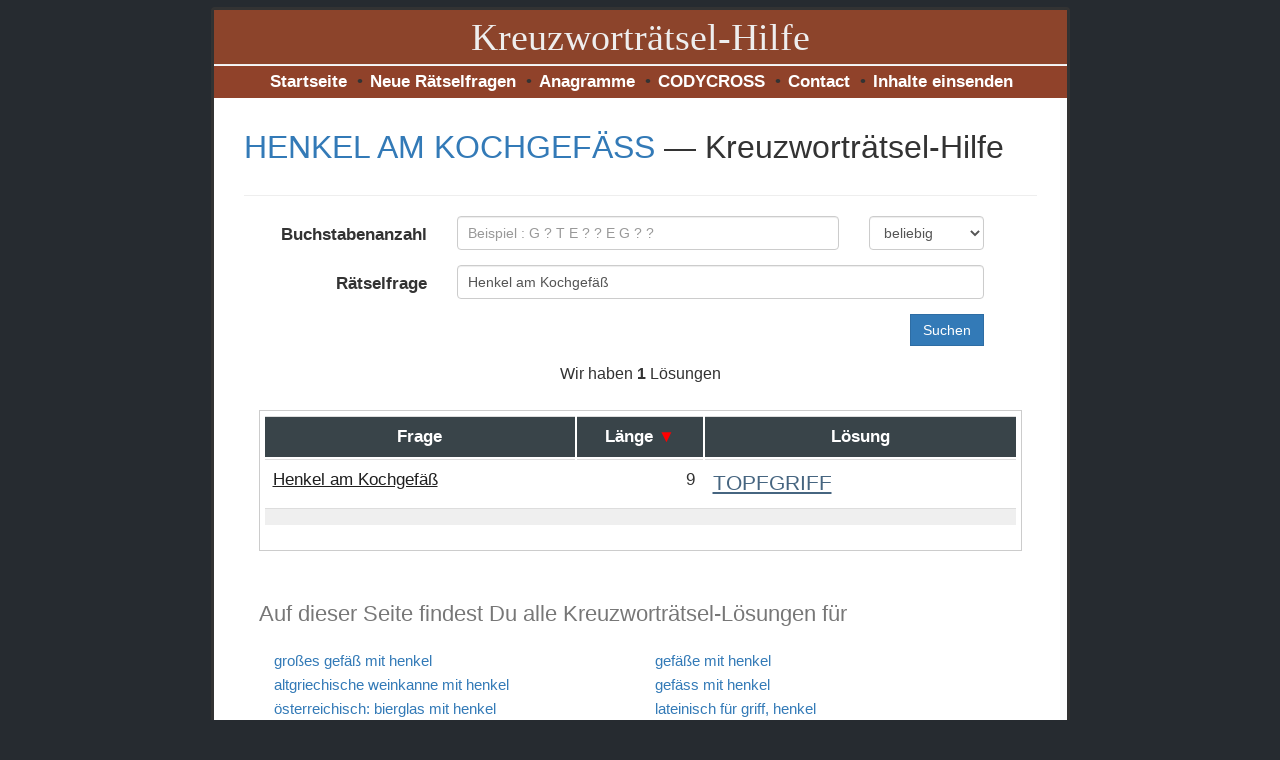

--- FILE ---
content_type: text/html; charset=utf-8
request_url: https://www.kreuzwortraetsel-hilfe.com/f/henkel-am-kochgefaess/
body_size: 19061
content:
<!DOCTYPE html>
<html lang="de">
<head>
<meta http-equiv="content-language" content="de" />
<meta http-equiv="Content-Type" content="text/html; charset=UTF-8" />
<meta name="viewport" content="width=device-width, initial-scale=1.0" />
<meta http-equiv="Content-Type" content="text/html; charset=utf-8" />
<title>HENKEL AM KOCHGEFÄß - Lösung mit 9 Buchstaben - Kreuzwortraetsel Hilfe</title>
<meta name="description" content="Kreuzworträtsel Lösungen mit 9  Buchstaben für Henkel am Kochgefäß. 1 Lösung. Rätsel Hilfe für Henkel am Kochgefäß" />
<meta name="keywords" content="kreuzworträtsel hilfe kostenlos, kreuzworträtsel hilfe wortsuche, Kreuzworträtsel Fragen und Lösungen, datenbank kreuzworträtsel, kostenlose hilfe, deutsch kreuzworträtsel, Bedeutungen," />
<link rel="author" href="kreuzwortraetsel-hilfe.com">
<meta property="og:description" content="Kreuzworträtsel Lösungen mit 9  Buchstaben für Henkel am Kochgefäß. 1 Lösung. Rätsel Hilfe für Henkel am Kochgefäß">
<meta property="og:title" content="HENKEL AM KOCHGEFÄß - Lösung mit 9 Buchstaben - Kreuzwortraetsel Hilfe">
<meta property="og:url" content="">


<link rel="canonical" href="https://www.kreuzwortraetsel-hilfe.com/f/henkel-am-kochgefaess/" />

<meta name="theme-color" content="#90422A" />
<!--<link href="/templates/smartphone/files/bootstrap.min.css" rel="stylesheet" />   
<link href="/templates/smartphone/files/custom.css" rel="stylesheet" /> -->
<style> 
    /*!
 * Bootstrap v3.3.5 (http://getbootstrap.com)
 * Copyright 2011-2015 Twitter, Inc.
 * Licensed under MIT (https://github.com/twbs/bootstrap/blob/master/LICENSE)
 *//*! normalize.css v3.0.3 | MIT License | github.com/necolas/normalize.css */
    html{font-family:sans-serif;-webkit-text-size-adjust:100%;-ms-text-size-adjust:100%}body{margin:0}details,footer,header,main,nav{display:block}[hidden],template{display:none}a{background-color:transparent}a:active,a:hover{outline:0}b,strong{font-weight:700}h1{margin:.67em 0;font-size:2em}img{border:0}hr{height:0;-webkit-box-sizing:content-box;-moz-box-sizing:content-box;box-sizing:content-box}button,input,select{margin:0;font:inherit;color:inherit}button{overflow:visible}button,select{text-transform:none}button,html input[type=button],input[type=reset],input[type=submit]{-webkit-appearance:button;cursor:pointer}button[disabled],html input[disabled]{cursor:default}button::-moz-focus-inner,input::-moz-focus-inner{padding:0;border:0}input{line-height:normal}input[type=checkbox],input[type=radio]{-webkit-box-sizing:border-box;-moz-box-sizing:border-box;box-sizing:border-box;padding:0}input[type=number]::-webkit-inner-spin-button,input[type=number]::-webkit-outer-spin-button{height:auto}input[type=search]{-webkit-box-sizing:content-box;-moz-box-sizing:content-box;box-sizing:content-box;-webkit-appearance:textfield}input[type=search]::-webkit-search-cancel-button,input[type=search]::-webkit-search-decoration{-webkit-appearance:none}table{border-spacing:0;border-collapse:collapse}td,th{padding:0}/*! Source: https://github.com/h5bp/html5-boilerplate/blob/master/src/css/main.css */@media print{*,:after,:before{color:#000!important;text-shadow:none!important;background:0 0!important;-webkit-box-shadow:none!important;box-shadow:none!important}a,a:visited{text-decoration:underline}a[href]:after{content:" (" attr(href) ")"}a[href^="#"]:after,a[href^="javascript:"]:after{content:""}img,tr{page-break-inside:avoid}img{max-width:100%!important}h2,h3,p{orphans:3;widows:3}h2,h3{page-break-after:avoid}.label{border:1px solid #000}.table{border-collapse:collapse!important}.table td,.table th{background-color:#fff!important}}@font-face{font-family:'Glyphicons Halflings';src:url(https://kreuzwortraetsel-hilfe.com/templates/smartphone/files/glyphicons-halflings-regular.eot);src:url(https://kreuzwortraetsel-hilfe.com/templates/smartphone/files/glyphicons-halflings-regular.eot?#iefix) format('embedded-opentype'),url(https://kreuzwortraetsel-hilfe.com/templates/smartphone/files/https://kreuzwortraetsel-hilfe.com/templates/smartphone/files/glyphicons-halflings-regular.woff2) format('woff2'),url(glyphicons-halflings-regular.woff) format('woff'),url(https://kreuzwortraetsel-hilfe.com/templates/smartphone/files/glyphicons-halflings-regular.ttf) format('truetype'),url(https://kreuzwortraetsel-hilfe.com/templates/smartphone/files/glyphicons-halflings-regular.svg#glyphicons_halflingsregular) format('svg')}*{-webkit-box-sizing:border-box;-moz-box-sizing:border-box;box-sizing:border-box}:after,:before{-webkit-box-sizing:border-box;-moz-box-sizing:border-box;box-sizing:border-box}html{font-size:10px;-webkit-tap-highlight-color:transparent}body{font-family:"Helvetica Neue",Helvetica,Arial,sans-serif;font-size:14px;line-height:1.42857143;color:#333;background-color:#fff}button,input,select{font-family:inherit;font-size:inherit;line-height:inherit}a{color:#337ab7;text-decoration:none}a:focus,a:hover{color:#23527c;text-decoration:underline}a:focus{outline:thin dotted;outline:5px auto -webkit-focus-ring-color;outline-offset:-2px}img{vertical-align:middle}.thumbnail a>img,.thumbnail>img{display:block;max-width:100%;height:auto}.img-rounded{border-radius:6px}.img-thumbnail{display:inline-block;max-width:100%;height:auto;padding:4px;line-height:1.42857143;background-color:#fff;border:1px solid #ddd;border-radius:4px;-webkit-transition:all .2s ease-in-out;-o-transition:all .2s ease-in-out;transition:all .2s ease-in-out}hr{margin-top:20px;margin-bottom:20px;border:0;border-top:1px solid #eee}[role=button]{cursor:pointer}.h1,.h2,.h3,.h4,.h5,.h6,h1,h2,h3,h4,h5,h6{font-family:inherit;font-weight:500;line-height:1.1;color:inherit}.h1,.h2,.h3,h1,h2,h3{margin-top:20px;margin-bottom:10px}.h4,.h5,.h6,h4,h5,h6{margin-top:10px;margin-bottom:10px}.h1,h1{font-size:36px}.h2,h2{font-size:30px}.h3,h3{font-size:24px}.h4,h4{font-size:18px}.h5,h5{font-size:14px}.h6,h6{font-size:12px}p{margin:0 0 10px}.lead{margin-bottom:20px;font-size:22px;font-weight:300;line-height:1.4}@media (min-width:768px){.lead{font-size:21px}}.text-left{text-align:left}.text-right{text-align:right}.text-center{text-align:center}.text-nowrap{white-space:nowrap}.text-lowercase{text-transform:lowercase}.text-uppercase{text-transform:uppercase}.text-primary{color:#337ab7}a.text-primary:focus,a.text-primary:hover{color:#286090}.text-success{color:#3c763d}a.text-success:focus,a.text-success:hover{color:#2b542c}.text-info{color:#31708f}a.text-info:focus,a.text-info:hover{color:#245269}.page-header{padding-bottom:9px;margin:40px 0 20px;border-bottom:1px solid #eee}ol,ul{margin-top:0;margin-bottom:10px}ol ol,ol ul,ul ol,ul ul{margin-bottom:0}.list-inline{padding-left:0;margin-left:-5px;list-style:none}.list-inline>li{display:inline-block;padding-right:5px;padding-left:5px}.container{padding-right:15px;padding-left:15px;margin-right:auto;margin-left:auto}@media (min-width:768px){.container{width:750px}}@media (min-width:992px){.container{width:970px}}@media (min-width:1200px){.container{width:889px}}.row{margin-right:-15px;margin-left:-15px}.col-lg-1,.col-lg-10,.col-lg-11,.col-lg-12,.col-lg-2,.col-lg-3,.col-lg-4,.col-lg-5,.col-lg-6,.col-lg-7,.col-lg-8,.col-lg-9,.col-md-1,.col-md-10,.col-md-11,.col-md-12,.col-md-2,.col-md-3,.col-md-4,.col-md-5,.col-md-6,.col-md-7,.col-md-8,.col-md-9,.col-sm-1,.col-sm-10,.col-sm-11,.col-sm-12,.col-sm-2,.col-sm-3,.col-sm-4,.col-sm-5,.col-sm-6,.col-sm-7,.col-sm-8,.col-sm-9,.col-xs-1,.col-xs-10,.col-xs-11,.col-xs-12,.col-xs-2,.col-xs-3,.col-xs-4,.col-xs-5,.col-xs-6,.col-xs-7,.col-xs-8,.col-xs-9{position:relative;min-height:1px;padding-right:15px;padding-left:15px}.col-xs-1,.col-xs-10,.col-xs-11,.col-xs-12,.col-xs-2,.col-xs-3,.col-xs-4,.col-xs-5,.col-xs-6,.col-xs-7,.col-xs-8,.col-xs-9{float:left}.col-xs-12{width:100%}.col-xs-11{width:91.66666667%}.col-xs-10{width:83.33333333%}.col-xs-9{width:75%}.col-xs-8{width:66.66666667%}.col-xs-7{width:58.33333333%}.col-xs-6{width:50%}.col-xs-5{width:41.66666667%}.col-xs-4{width:33.33333333%}.col-xs-3{width:25%}.col-xs-2{width:16.66666667%}.col-xs-1{width:8.33333333%}.col-xs-pull-12{right:100%}.col-xs-pull-11{right:91.66666667%}.col-xs-pull-10{right:83.33333333%}.col-xs-pull-9{right:75%}.col-xs-pull-8{right:66.66666667%}.col-xs-pull-7{right:58.33333333%}.col-xs-pull-6{right:50%}.col-xs-pull-5{right:41.66666667%}.col-xs-pull-4{right:33.33333333%}.col-xs-pull-3{right:25%}.col-xs-pull-2{right:16.66666667%}.col-xs-pull-1{right:8.33333333%}.col-xs-pull-0{right:auto}.col-xs-push-12{left:100%}.col-xs-push-11{left:91.66666667%}.col-xs-push-10{left:83.33333333%}.col-xs-push-9{left:75%}.col-xs-push-8{left:66.66666667%}.col-xs-push-7{left:58.33333333%}.col-xs-push-6{left:50%}.col-xs-push-5{left:41.66666667%}.col-xs-push-4{left:33.33333333%}.col-xs-push-3{left:25%}.col-xs-push-2{left:16.66666667%}.col-xs-push-1{left:8.33333333%}.col-xs-push-0{left:auto}@media (min-width:768px){.col-sm-1,.col-sm-10,.col-sm-11,.col-sm-12,.col-sm-2,.col-sm-3,.col-sm-4,.col-sm-5,.col-sm-6,.col-sm-7,.col-sm-8,.col-sm-9{float:left}.col-sm-12{width:100%}.col-sm-11{width:91.66666667%}.col-sm-10{width:83.33333333%}.col-sm-9{width:75%}.col-sm-8{width:67.66666667%}.col-sm-7{width:58.33333333%}.col-sm-6{width:50%}.col-sm-5{width:41.66666667%}.col-sm-4{width:33.33333333%}.col-sm-3{width:25%}.col-sm-2{width:17.66666667%}.col-sm-1{width:8.33333333%}.col-sm-pull-12{right:100%}.col-sm-pull-11{right:91.66666667%}.col-sm-pull-10{right:83.33333333%}.col-sm-pull-9{right:75%}.col-sm-pull-8{right:66.66666667%}.col-sm-pull-7{right:58.33333333%}.col-sm-pull-6{right:50%}.col-sm-pull-5{right:41.66666667%}.col-sm-pull-4{right:33.33333333%}.col-sm-pull-3{right:25%}.col-sm-pull-2{right:16.66666667%}.col-sm-pull-1{right:8.33333333%}.col-sm-pull-0{right:auto}.col-sm-push-12{left:100%}.col-sm-push-11{left:91.66666667%}.col-sm-push-10{left:83.33333333%}.col-sm-push-9{left:75%}.col-sm-push-8{left:66.66666667%}.col-sm-push-7{left:58.33333333%}.col-sm-push-6{left:50%}.col-sm-push-5{left:41.66666667%}.col-sm-push-4{left:33.33333333%}.col-sm-push-3{left:25%}.col-sm-push-2{left:16.66666667%}.col-sm-push-1{left:8.33333333%}.col-sm-push-0{left:auto}}@media (min-width:992px){.col-md-1,.col-md-10,.col-md-11,.col-md-12,.col-md-2,.col-md-3,.col-md-4,.col-md-5,.col-md-6,.col-md-7,.col-md-8,.col-md-9{float:left}.col-md-12{width:100%}.col-md-11{width:91.66666667%}.col-md-10{width:83.33333333%}.col-md-9{width:75%}.col-md-8{width:66.66666667%}.col-md-7{width:58.33333333%}.col-md-6{width:50%}.col-md-5{width:41.66666667%}.col-md-4{width:33.33333333%}.col-md-3{width:25%}.col-md-2{width:16.66666667%}.col-md-1{width:8.33333333%}.col-md-pull-12{right:100%}.col-md-pull-11{right:91.66666667%}.col-md-pull-10{right:83.33333333%}.col-md-pull-9{right:75%}.col-md-pull-8{right:66.66666667%}.col-md-pull-7{right:58.33333333%}.col-md-pull-6{right:50%}.col-md-pull-5{right:41.66666667%}.col-md-pull-4{right:33.33333333%}.col-md-pull-3{right:25%}.col-md-pull-2{right:16.66666667%}.col-md-pull-1{right:8.33333333%}.col-md-pull-0{right:auto}.col-md-push-12{left:100%}.col-md-push-11{left:91.66666667%}.col-md-push-10{left:83.33333333%}.col-md-push-9{left:75%}.col-md-push-8{left:66.66666667%}.col-md-push-7{left:58.33333333%}.col-md-push-6{left:50%}.col-md-push-5{left:41.66666667%}.col-md-push-4{left:33.33333333%}.col-md-push-3{left:25%}.col-md-push-2{left:16.66666667%}.col-md-push-1{left:8.33333333%}.col-md-push-0{left:auto}}@media (min-width:1200px){.col-lg-1,.col-lg-10,.col-lg-11,.col-lg-12,.col-lg-2,.col-lg-3,.col-lg-4,.col-lg-5,.col-lg-6,.col-lg-7,.col-lg-8,.col-lg-9{float:left}.col-lg-12{width:100%}.col-lg-11{width:91.66666667%}.col-lg-10{width:83.33333333%}.col-lg-9{width:75%}.col-lg-8{width:66.66666667%}.col-lg-7{width:58.33333333%}.col-lg-6{width:50%}.col-lg-5{width:41.66666667%}.col-lg-4{width:33.33333333%}.col-lg-3{width:25%}.col-lg-2{width:16.66666667%}.col-lg-1{width:8.33333333%}.col-lg-pull-12{right:100%}.col-lg-pull-11{right:91.66666667%}.col-lg-pull-10{right:83.33333333%}.col-lg-pull-9{right:75%}.col-lg-pull-8{right:66.66666667%}.col-lg-pull-7{right:58.33333333%}.col-lg-pull-6{right:50%}.col-lg-pull-5{right:41.66666667%}.col-lg-pull-4{right:33.33333333%}.col-lg-pull-3{right:25%}.col-lg-pull-2{right:16.66666667%}.col-lg-pull-1{right:8.33333333%}.col-lg-pull-0{right:auto}.col-lg-push-12{left:100%}.col-lg-push-11{left:91.66666667%}.col-lg-push-10{left:83.33333333%}.col-lg-push-9{left:75%}.col-lg-push-8{left:66.66666667%}.col-lg-push-7{left:58.33333333%}.col-lg-push-6{left:50%}.col-lg-push-5{left:41.66666667%}.col-lg-push-4{left:33.33333333%}.col-lg-push-3{left:25%}.col-lg-push-2{left:16.66666667%}.col-lg-push-1{left:8.33333333%}.col-lg-push-0{left:auto}}table{background-color:transparent}th{text-align:left}.table{width:100%;max-width:100%;margin-bottom:20px}.table>tbody>tr>td,.table>tbody>tr>th{padding:8px;line-height:1.42857143;vertical-align:top;border-top:1px solid #ddd}.table>tbody+tbody{border-top:2px solid #ddd}.table .table{background-color:#fff}table col[class*=col-]{position:static;display:table-column;float:none}table td[class*=col-],table th[class*=col-]{position:static;display:table-cell;float:none}.table>tbody>tr.active>td,.table>tbody>tr.active>th,.table>tbody>tr>td.active,.table>tbody>tr>th.active{background-color:#f5f5f5}.table>tbody>tr.success>td,.table>tbody>tr.success>th,.table>tbody>tr>td.success,.table>tbody>tr>th.success{background-color:#dff0d8}.table>tbody>tr.info>td,.table>tbody>tr.info>th,.table>tbody>tr>td.info,.table>tbody>tr>th.info{background-color:#d9edf7}label{display:inline-block;max-width:100%;margin-bottom:5px;font-weight:700}input[type=search]{-webkit-box-sizing:border-box;-moz-box-sizing:border-box;box-sizing:border-box}input[type=checkbox],input[type=radio]{margin:4px 0 0;line-height:normal}input[type=file]{display:block}input[type=range]{display:block;width:100%}select[multiple],select[size]{height:auto}input[type=checkbox]:focus,input[type=file]:focus,input[type=radio]:focus{outline:thin dotted;outline:5px auto -webkit-focus-ring-color;outline-offset:-2px}.form-control{display:block;width:100%;height:34px;padding:6px 12px;font-size:14px;line-height:1.42857143;color:#555;background-color:#fff;background-image:none;border:1px solid #ccc;border-radius:4px;-webkit-box-shadow:inset 0 1px 1px rgba(0,0,0,.075);box-shadow:inset 0 1px 1px rgba(0,0,0,.075);-webkit-transition:border-color ease-in-out .15s,-webkit-box-shadow ease-in-out .15s;-o-transition:border-color ease-in-out .15s,box-shadow ease-in-out .15s;transition:border-color ease-in-out .15s,box-shadow ease-in-out .15s}.form-control:focus{border-color:#66afe9;outline:0;-webkit-box-shadow:inset 0 1px 1px rgba(0,0,0,.075),0 0 8px rgba(102,175,233,.6);box-shadow:inset 0 1px 1px rgba(0,0,0,.075),0 0 8px rgba(102,175,233,.6)}.form-control::-moz-placeholder{color:#999;opacity:1}.form-control:-ms-input-placeholder{color:#999}.form-control::-webkit-input-placeholder{color:#999}.form-control[disabled],.form-control[readonly]{background-color:#eee;opacity:1}.form-control[disabled]{cursor:not-allowed}input[type=search]{-webkit-appearance:none}@media screen and (-webkit-min-device-pixel-ratio:0){input[type=date].form-control,input[type=datetime-local].form-control,input[type=month].form-control,input[type=time].form-control{line-height:34px}.input-group-sm input[type=date],.input-group-sm input[type=datetime-local],.input-group-sm input[type=month],.input-group-sm input[type=time],input[type=date].input-sm,input[type=datetime-local].input-sm,input[type=month].input-sm,input[type=time].input-sm{line-height:30px}.input-group-lg input[type=date],.input-group-lg input[type=datetime-local],.input-group-lg input[type=month],.input-group-lg input[type=time],input[type=date].input-lg,input[type=datetime-local].input-lg,input[type=month].input-lg,input[type=time].input-lg{line-height:46px}}.form-group{margin-bottom:15px}input[type=checkbox][disabled],input[type=radio][disabled]{cursor:not-allowed}.input-sm{height:30px;padding:5px 10px;font-size:12px;line-height:1.5;border-radius:3px}select.input-sm{height:30px;line-height:30px}select[multiple].input-sm{height:auto}.form-group-sm .form-control{height:30px;padding:5px 10px;font-size:12px;line-height:1.5;border-radius:3px}.form-group-sm select.form-control{height:30px;line-height:30px}.form-group-sm select[multiple].form-control{height:auto}.input-lg{height:46px;padding:10px 16px;font-size:18px;line-height:1.3333333;border-radius:6px}select.input-lg{height:46px;line-height:46px}select[multiple].input-lg{height:auto}.form-group-lg .form-control{height:46px;padding:10px 16px;font-size:18px;line-height:1.3333333;border-radius:6px}.form-group-lg select.form-control{height:46px;line-height:46px}.form-group-lg select[multiple].form-control{height:auto}@media (min-width:768px){.form-inline .form-group{display:inline-block;margin-bottom:0;vertical-align:middle}.form-inline .form-control{display:inline-block;width:auto;vertical-align:middle}.form-inline .input-group{display:inline-table;vertical-align:middle}.form-inline .input-group .form-control,.form-inline .input-group .input-group-btn{width:auto}.form-inline .input-group>.form-control{width:100%}.form-inline .control-label{margin-bottom:0;vertical-align:middle}}.form-horizontal .form-group{margin-right:-15px;margin-left:-15px}@media (min-width:768px){.form-horizontal .control-label{padding-top:7px;margin-bottom:0;text-align:right}}@media (min-width:768px){.form-horizontal .form-group-lg .control-label{padding-top:14.33px;font-size:18px}}@media (min-width:768px){.form-horizontal .form-group-sm .control-label{padding-top:6px;font-size:12px}}.btn{display:inline-block;padding:6px 12px;margin-bottom:0;font-size:14px;font-weight:400;line-height:1.42857143;text-align:center;white-space:nowrap;vertical-align:middle;-ms-touch-action:manipulation;touch-action:manipulation;cursor:pointer;-webkit-user-select:none;-moz-user-select:none;-ms-user-select:none;user-select:none;background-image:none;border:1px solid transparent;border-radius:4px}.btn.active.focus,.btn.active:focus,.btn.focus,.btn:active.focus,.btn:active:focus,.btn:focus{outline:thin dotted;outline:5px auto -webkit-focus-ring-color;outline-offset:-2px}.btn.focus,.btn:focus,.btn:hover{color:#333;text-decoration:none}.btn.active,.btn:active{background-image:none;outline:0;-webkit-box-shadow:inset 0 3px 5px rgba(0,0,0,.125);box-shadow:inset 0 3px 5px rgba(0,0,0,.125)}.btn[disabled]{cursor:not-allowed;-webkit-box-shadow:none;box-shadow:none;opacity:.65}.btn-default{color:#333;background-color:#fff;border-color:#ccc}.btn-default.focus,.btn-default:focus{color:#333;background-color:#e6e6e6;border-color:#8c8c8c}.btn-default:hover{color:#333;background-color:#e6e6e6;border-color:#adadad}.btn-default.active,.btn-default:active{color:#333;background-color:#e6e6e6;border-color:#adadad}.btn-default.active.focus,.btn-default.active:focus,.btn-default.active:hover,.btn-default:active.focus,.btn-default:active:focus,.btn-default:active:hover{color:#333;background-color:#d4d4d4;border-color:#8c8c8c}.btn-default.active,.btn-default:active{background-image:none}.btn-default[disabled],.btn-default[disabled].active,.btn-default[disabled].focus,.btn-default[disabled]:active,.btn-default[disabled]:focus,.btn-default[disabled]:hover{background-color:#fff;border-color:#ccc}.btn-primary{color:#fff;background-color:#337ab7;border-color:#2e6da4}.btn-primary.focus,.btn-primary:focus{color:#fff;background-color:#286090;border-color:#122b40}.btn-primary:hover{color:#fff;background-color:#286090;border-color:#204d74}.btn-primary.active,.btn-primary:active{color:#fff;background-color:#286090;border-color:#204d74}.btn-primary.active.focus,.btn-primary.active:focus,.btn-primary.active:hover,.btn-primary:active.focus,.btn-primary:active:focus,.btn-primary:active:hover{color:#fff;background-color:#204d74;border-color:#122b40}.btn-primary.active,.btn-primary:active{background-image:none}.btn-primary[disabled],.btn-primary[disabled].active,.btn-primary[disabled].focus,.btn-primary[disabled]:active,.btn-primary[disabled]:focus,.btn-primary[disabled]:hover{background-color:#337ab7;border-color:#2e6da4}.btn-success{color:#fff;background-color:#5cb85c;border-color:#4cae4c}.btn-success.focus,.btn-success:focus{color:#fff;background-color:#449d44;border-color:#255625}.btn-success:hover{color:#fff;background-color:#449d44;border-color:#398439}.btn-success.active,.btn-success:active{color:#fff;background-color:#449d44;border-color:#398439}.btn-success.active.focus,.btn-success.active:focus,.btn-success.active:hover,.btn-success:active.focus,.btn-success:active:focus,.btn-success:active:hover{color:#fff;background-color:#398439;border-color:#255625}.btn-success.active,.btn-success:active{background-image:none}.btn-success[disabled],.btn-success[disabled].active,.btn-success[disabled].focus,.btn-success[disabled]:active,.btn-success[disabled]:focus,.btn-success[disabled]:hover{background-color:#5cb85c;border-color:#4cae4c}.btn-info{color:#fff;background-color:#5bc0de;border-color:#46b8da}.btn-info.focus,.btn-info:focus{color:#fff;background-color:#31b0d5;border-color:#1b6d85}.btn-info:hover{color:#fff;background-color:#31b0d5;border-color:#269abc}.btn-info.active,.btn-info:active{color:#fff;background-color:#31b0d5;border-color:#269abc}.btn-info.active.focus,.btn-info.active:focus,.btn-info.active:hover,.btn-info:active.focus,.btn-info:active:focus,.btn-info:active:hover{color:#fff;background-color:#269abc;border-color:#1b6d85}.btn-info.active,.btn-info:active{background-image:none}.btn-info[disabled],.btn-info[disabled].active,.btn-info[disabled].focus,.btn-info[disabled]:active,.btn-info[disabled]:focus,.btn-info[disabled]:hover{background-color:#5bc0de;border-color:#46b8da}.btn-link{font-weight:400;color:#337ab7;border-radius:0}.btn-link,.btn-link.active,.btn-link:active,.btn-link[disabled]{background-color:transparent;-webkit-box-shadow:none;box-shadow:none}.btn-link,.btn-link:active,.btn-link:focus,.btn-link:hover{border-color:transparent}.btn-link:focus,.btn-link:hover{color:#23527c;text-decoration:underline;background-color:transparent}.btn-link[disabled]:focus,.btn-link[disabled]:hover{color:#777;text-decoration:none}.btn-group-lg>.btn,.btn-lg{line-height:1.3333333;border-radius:0}.btn-group-sm>.btn,.btn-sm{padding:5px 10px;font-size:12px;line-height:1.5;border-radius:3px}.btn-group-xs>.btn,.btn-xs{padding:1px 5px;font-size:12px;line-height:1.5;border-radius:3px}.btn-block{display:block;width:100%}.btn-block+.btn-block{margin-top:5px}input[type=button].btn-block,input[type=reset].btn-block,input[type=submit].btn-block{width:100%}.collapse{display:none}.collapse.in{display:block}tr.collapse.in{display:table-row}tbody.collapse.in{display:table-row-group}.btn-group,.btn-group-vertical{position:relative;display:inline-block;vertical-align:middle}.btn-group-vertical>.btn,.btn-group>.btn{position:relative;float:left}.btn-group-vertical>.btn.active,.btn-group-vertical>.btn:active,.btn-group-vertical>.btn:focus,.btn-group-vertical>.btn:hover,.btn-group>.btn.active,.btn-group>.btn:active,.btn-group>.btn:focus,.btn-group>.btn:hover{z-index:2}.btn-group .btn+.btn,.btn-group .btn+.btn-group,.btn-group .btn-group+.btn,.btn-group .btn-group+.btn-group{margin-left:-1px}.btn-group>.btn:not(:first-child):not(:last-child):not(.dropdown-toggle){border-radius:0}.btn-group>.btn:first-child{margin-left:0}.btn-group>.btn:first-child:not(:last-child):not(.dropdown-toggle){border-top-right-radius:0;border-bottom-right-radius:0}.btn-group>.btn:last-child:not(:first-child){border-top-left-radius:0;border-bottom-left-radius:0}.btn-group>.btn-group{float:left}.btn-group>.btn-group:not(:first-child):not(:last-child)>.btn{border-radius:0}.btn-group>.btn-group:first-child:not(:last-child)>.btn:last-child,.btn-group>.btn-group:first-child:not(:last-child)>.dropdown-toggle{border-top-right-radius:0;border-bottom-right-radius:0}.btn-group>.btn-group:last-child:not(:first-child)>.btn:first-child{border-top-left-radius:0;border-bottom-left-radius:0}.btn-group-vertical>.btn,.btn-group-vertical>.btn-group,.btn-group-vertical>.btn-group>.btn{display:block;float:none;width:100%;max-width:100%}.btn-group-vertical>.btn-group>.btn{float:none}.btn-group-vertical>.btn+.btn,.btn-group-vertical>.btn+.btn-group,.btn-group-vertical>.btn-group+.btn,.btn-group-vertical>.btn-group+.btn-group{margin-top:-1px;margin-left:0}.btn-group-vertical>.btn:not(:first-child):not(:last-child){border-radius:0}.btn-group-vertical>.btn:first-child:not(:last-child){border-top-right-radius:4px;border-bottom-right-radius:0;border-bottom-left-radius:0}.btn-group-vertical>.btn:last-child:not(:first-child){border-top-left-radius:0;border-top-right-radius:0;border-bottom-left-radius:4px}.btn-group-vertical>.btn-group:not(:first-child):not(:last-child)>.btn{border-radius:0}.btn-group-vertical>.btn-group:first-child:not(:last-child)>.btn:last-child,.btn-group-vertical>.btn-group:first-child:not(:last-child)>.dropdown-toggle{border-bottom-right-radius:0;border-bottom-left-radius:0}.btn-group-vertical>.btn-group:last-child:not(:first-child)>.btn:first-child{border-top-left-radius:0;border-top-right-radius:0}[data-toggle=buttons]>.btn input[type=checkbox],[data-toggle=buttons]>.btn input[type=radio],[data-toggle=buttons]>.btn-group>.btn input[type=checkbox],[data-toggle=buttons]>.btn-group>.btn input[type=radio]{position:absolute;clip:rect(0,0,0,0);pointer-events:none}.input-group{position:relative;display:table;border-collapse:separate}.input-group[class*=col-]{float:none;padding-right:0;padding-left:0}.input-group .form-control{position:relative;z-index:2;float:left;width:100%;margin-bottom:0}.input-group-lg>.form-control,.input-group-lg>.input-group-btn>.btn{height:46px;padding:10px 16px;font-size:18px;line-height:1.3333333;border-radius:6px}select.input-group-lg>.form-control,select.input-group-lg>.input-group-btn>.btn{height:46px;line-height:46px}select[multiple].input-group-lg>.form-control,select[multiple].input-group-lg>.input-group-btn>.btn{height:auto}.input-group-sm>.form-control,.input-group-sm>.input-group-btn>.btn{height:30px;padding:5px 10px;font-size:12px;line-height:1.5;border-radius:3px}select.input-group-sm>.form-control,select.input-group-sm>.input-group-btn>.btn{height:30px;line-height:30px}select[multiple].input-group-sm>.form-control,select[multiple].input-group-sm>.input-group-btn>.btn{height:auto}.input-group .form-control,.input-group-btn{display:table-cell}.input-group .form-control:not(:first-child):not(:last-child),.input-group-btn:not(:first-child):not(:last-child){border-radius:0}.input-group-btn{width:1%;white-space:nowrap;vertical-align:middle}.input-group .form-control:first-child,.input-group-btn:first-child>.btn,.input-group-btn:first-child>.btn-group>.btn,.input-group-btn:first-child>.dropdown-toggle,.input-group-btn:last-child>.btn-group:not(:last-child)>.btn,.input-group-btn:last-child>.btn:not(:last-child):not(.dropdown-toggle){border-top-right-radius:0;border-bottom-right-radius:0}.input-group .form-control:last-child,.input-group-btn:first-child>.btn-group:not(:first-child)>.btn,.input-group-btn:first-child>.btn:not(:first-child),.input-group-btn:last-child>.btn,.input-group-btn:last-child>.btn-group>.btn,.input-group-btn:last-child>.dropdown-toggle{border-top-left-radius:0;border-bottom-left-radius:0}.input-group-btn{position:relative;font-size:0;white-space:nowrap}.input-group-btn>.btn{position:relative}.input-group-btn>.btn+.btn{margin-left:-1px}.input-group-btn>.btn:active,.input-group-btn>.btn:focus,.input-group-btn>.btn:hover{z-index:2}.input-group-btn:first-child>.btn,.input-group-btn:first-child>.btn-group{margin-right:-1px}.input-group-btn:last-child>.btn,.input-group-btn:last-child>.btn-group{z-index:2;margin-left:-1px}.nav{padding-left:0;margin-bottom:0;list-style:none}.nav>li{position:relative;display:block}.nav>li>a{position:relative;display:block;padding:10px 15px}.nav>li>a:focus,.nav>li>a:hover{text-decoration:none;background-color:#eee}.nav>li>a>img{max-width:none}.tab-content>.active{display:block}.pagination{display:none;padding-left:0;margin:20px 0;border-radius:4px}.pagination>li{display:inline}.pagination>li>a,.pagination>li>span{position:relative;float:left;padding:6px 12px;margin-left:-1px;line-height:1.42857143;color:#337ab7;text-decoration:none;background-color:#fff;border:1px solid #ddd}.pagination>li:first-child>a,.pagination>li:first-child>span{margin-left:0;border-top-left-radius:4px;border-bottom-left-radius:4px}.pagination>li:last-child>a,.pagination>li:last-child>span{border-top-right-radius:4px;border-bottom-right-radius:4px}.pagination>li>a:focus,.pagination>li>a:hover,.pagination>li>span:focus,.pagination>li>span:hover{z-index:3;color:#23527c;background-color:#eee;border-color:#ddd}.pagination>.active>a,.pagination>.active>a:focus,.pagination>.active>a:hover,.pagination>.active>span,.pagination>.active>span:focus,.pagination>.active>span:hover{z-index:2;color:#fff;cursor:default;background-color:#337ab7;border-color:#337ab7}.pagination-lg>li>a,.pagination-lg>li>span{padding:10px 16px;font-size:18px;line-height:1.3333333}.pagination-lg>li:first-child>a,.pagination-lg>li:first-child>span{border-top-left-radius:6px;border-bottom-left-radius:6px}.pagination-lg>li:last-child>a,.pagination-lg>li:last-child>span{border-top-right-radius:6px;border-bottom-right-radius:6px}.pagination-sm>li>a,.pagination-sm>li>span{padding:5px 10px;font-size:12px;line-height:1.5}.pagination-sm>li:first-child>a,.pagination-sm>li:first-child>span{border-top-left-radius:3px;border-bottom-left-radius:3px}.pagination-sm>li:last-child>a,.pagination-sm>li:last-child>span{border-top-right-radius:3px;border-bottom-right-radius:3px}.label{display:inline;padding:.2em .6em .3em;font-size:75%;font-weight:700;line-height:1;color:#fff;text-align:center;white-space:nowrap;vertical-align:baseline;border-radius:.25em}a.label:focus,a.label:hover{color:#fff;text-decoration:none;cursor:pointer}.label:empty{display:none}.btn .label{position:relative;top:-1px}.label-default{background-color:#777}.label-default[href]:focus,.label-default[href]:hover{background-color:#5e5e5e}.label-primary{background-color:#337ab7}.label-primary[href]:focus,.label-primary[href]:hover{background-color:#286090}.label-success{background-color:#5cb85c}.label-success[href]:focus,.label-success[href]:hover{background-color:#449d44}.label-info{background-color:#5bc0de}.label-info[href]:focus,.label-info[href]:hover{background-color:#31b0d5}.thumbnail{display:block;margin-bottom:20px;line-height:1.42857143;background-color:#fff;border:1px solid #ddd;border-radius:4px;-webkit-transition:border .2s ease-in-out;-o-transition:border .2s ease-in-out;transition:border .2s ease-in-out}.thumbnail a>img,.thumbnail>img{margin-right:auto;margin-left:auto}a.thumbnail.active,a.thumbnail:focus,a.thumbnail:hover{border-color:#337ab7}.alert{padding:8px;margin-bottom:20px;border:1px solid transparent;border-radius:4px}.alert h4{margin-top:0;color:inherit}.alert .alert-link{font-weight:700}.alert>p,.alert>ul{margin-bottom:0}.alert>p+p{margin-top:5px}.alert-success{color:#3c763d;background-color:#dff0d8;border-color:#d6e9c6}.alert-success hr{border-top-color:#c9e2b3}.alert-success .alert-link{color:#2b542c}.alert-info{color:#31708f;background-color:#d9edf7;border-color:#bce8f1}.alert-info hr{border-top-color:#a6e1ec}.alert-info .alert-link{color:#245269}@-webkit-keyframes progress-bar-stripes{from{background-position:40px 0}to{background-position:0 0}}@-o-keyframes progress-bar-stripes{from{background-position:40px 0}to{background-position:0 0}}@keyframes progress-bar-stripes{from{background-position:40px 0}to{background-position:0 0}}.media{margin-top:15px}.media:first-child{margin-top:0}.media,.media-body{overflow:hidden;zoom:1}.media-body{width:10000px}.media-right,.media>.pull-right{padding-left:10px}.media-left,.media>.pull-left{padding-right:10px}.media-body,.media-left,.media-right{display:table-cell;vertical-align:top}.media-bottom{vertical-align:bottom}.media-list{padding-left:0;list-style:none}.list-group{padding-left:0;margin-bottom:20px}.list-group-item{position:relative;display:block;padding:10px 15px;margin-bottom:-1px;background-color:#fff;border:1px solid #ddd}.list-group-item:first-child{border-top-left-radius:4px;border-top-right-radius:4px}.list-group-item:last-child{margin-bottom:0;border-bottom-right-radius:4px;border-bottom-left-radius:4px}a.list-group-item,button.list-group-item{color:#555}a.list-group-item:focus,a.list-group-item:hover,button.list-group-item:focus,button.list-group-item:hover{color:#555;text-decoration:none;background-color:#f5f5f5}button.list-group-item{width:100%;text-align:left}.list-group-item.active,.list-group-item.active:focus,.list-group-item.active:hover{z-index:2;color:#fff;background-color:#337ab7;border-color:#337ab7}.list-group-item.active .list-group-item-text,.list-group-item.active:focus .list-group-item-text,.list-group-item.active:hover .list-group-item-text{color:#c7ddef}.list-group-item-success{color:#3c763d;background-color:#dff0d8}a.list-group-item-success,button.list-group-item-success{color:#3c763d}a.list-group-item-success:focus,a.list-group-item-success:hover,button.list-group-item-success:focus,button.list-group-item-success:hover{color:#3c763d;background-color:#d0e9c6}a.list-group-item-success.active,a.list-group-item-success.active:focus,a.list-group-item-success.active:hover,button.list-group-item-success.active,button.list-group-item-success.active:focus,button.list-group-item-success.active:hover{color:#fff;background-color:#3c763d;border-color:#3c763d}.list-group-item-info{color:#31708f;background-color:#d9edf7}a.list-group-item-info,button.list-group-item-info{color:#31708f}a.list-group-item-info:focus,a.list-group-item-info:hover,button.list-group-item-info:focus,button.list-group-item-info:hover{color:#31708f;background-color:#c4e3f3}a.list-group-item-info.active,a.list-group-item-info.active:focus,a.list-group-item-info.active:hover,button.list-group-item-info.active,button.list-group-item-info.active:focus,button.list-group-item-info.active:hover{color:#fff;background-color:#31708f;border-color:#31708f}.list-group-item-text{margin-bottom:0;line-height:1.3}.panel{margin-bottom:20px;background-color:#fff;border:1px solid transparent;border-radius:4px;-webkit-box-shadow:0 1px 1px rgba(0,0,0,.05);box-shadow:0 1px 1px rgba(0,0,0,.05)}.panel-body{padding:15px}.panel-title{margin-top:0;margin-bottom:0;font-size:16px;color:inherit}.panel-title>a{color:inherit}.panel-footer{padding:10px 15px;background-color:#f5f5f5;border-top:1px solid #ddd;border-bottom-right-radius:3px;border-bottom-left-radius:3px}.panel>.list-group,.panel>.panel-collapse>.list-group{margin-bottom:0}.panel>.list-group .list-group-item,.panel>.panel-collapse>.list-group .list-group-item{border-width:1px 0;border-radius:0}.panel>.list-group:first-child .list-group-item:first-child,.panel>.panel-collapse>.list-group:first-child .list-group-item:first-child{border-top:0;border-top-left-radius:3px;border-top-right-radius:3px}.panel>.list-group:last-child .list-group-item:last-child,.panel>.panel-collapse>.list-group:last-child .list-group-item:last-child{border-bottom:0;border-bottom-right-radius:3px;border-bottom-left-radius:3px}.list-group+.panel-footer{border-top-width:0}.panel>.panel-collapse>.table,.panel>.table{margin-bottom:0}.panel>.table:first-child{border-top-left-radius:3px;border-top-right-radius:3px}.panel>.table:first-child>tbody:first-child>tr:first-child,.panel>.table:first-child>thead:first-child>tr:first-child{border-top-left-radius:3px;border-top-right-radius:3px}.panel>.table:first-child>tbody:first-child>tr:first-child td:first-child,.panel>.table:first-child>tbody:first-child>tr:first-child th:first-child,.panel>.table:first-child>thead:first-child>tr:first-child td:first-child,.panel>.table:first-child>thead:first-child>tr:first-child th:first-child{border-top-left-radius:3px}.panel>.table:first-child>tbody:first-child>tr:first-child td:last-child,.panel>.table:first-child>tbody:first-child>tr:first-child th:last-child,.panel>.table:first-child>thead:first-child>tr:first-child td:last-child,.panel>.table:first-child>thead:first-child>tr:first-child th:last-child{border-top-right-radius:3px}.panel>.table:last-child{border-bottom-right-radius:3px;border-bottom-left-radius:3px}.panel>.table:last-child>tbody:last-child>tr:last-child,.panel>.table:last-child>tfoot:last-child>tr:last-child{border-bottom-right-radius:3px;border-bottom-left-radius:3px}.panel>.table:last-child>tbody:last-child>tr:last-child td:first-child,.panel>.table:last-child>tbody:last-child>tr:last-child th:first-child,.panel>.table:last-child>tfoot:last-child>tr:last-child td:first-child,.panel>.table:last-child>tfoot:last-child>tr:last-child th:first-child{border-bottom-left-radius:3px}.panel>.table:last-child>tbody:last-child>tr:last-child td:last-child,.panel>.table:last-child>tbody:last-child>tr:last-child th:last-child,.panel>.table:last-child>tfoot:last-child>tr:last-child td:last-child,.panel>.table:last-child>tfoot:last-child>tr:last-child th:last-child{border-bottom-right-radius:3px}.panel>.panel-body+.table,.panel>.table+.panel-body{border-top:1px solid #ddd}.panel>.table>tbody:first-child>tr:first-child td,.panel>.table>tbody:first-child>tr:first-child th{border-top:0}.panel-group{margin-bottom:20px}.panel-group .panel{margin-bottom:0;border-radius:4px}.panel-group .panel+.panel{margin-top:5px}.panel-group .panel-footer{border-top:0}.panel-group .panel-footer+.panel-collapse .panel-body{border-bottom:1px solid #ddd}.panel-default{border-color:#ddd}.panel-default>.panel-footer+.panel-collapse>.panel-body{border-bottom-color:#ddd}.panel-primary{border-color:#337ab7}.panel-primary>.panel-footer+.panel-collapse>.panel-body{border-bottom-color:#337ab7}.panel-success{border-color:#d6e9c6}.panel-success>.panel-footer+.panel-collapse>.panel-body{border-bottom-color:#d6e9c6}.panel-info{border-color:#bce8f1}.panel-info>.panel-footer+.panel-collapse>.panel-body{border-bottom-color:#bce8f1}.btn-group-vertical>.btn-group:after,.btn-group-vertical>.btn-group:before,.clearfix:after,.clearfix:before,.container:after,.container:before,.form-horizontal .form-group:after,.form-horizontal .form-group:before,.nav:after,.nav:before,.panel-body:after,.panel-body:before,.row:after,.row:before{display:table;content:" "}.btn-group-vertical>.btn-group:after,.clearfix:after,.container:after,.form-horizontal .form-group:after,.nav:after,.panel-body:after,.row:after{clear:both}.center-block{display:block;margin-right:auto;margin-left:auto}.pull-right{float:right!important}.pull-left{float:left!important}.hide{display:none!important}.show{display:block!important}.text-hide{font:0/0 a;color:transparent;text-shadow:none;background-color:transparent;border:0}.hidden{display:none!important}@-ms-viewport{width:device-width}.visible-lg,.visible-md,.visible-sm,.visible-xs{display:none!important}.visible-lg-block,.visible-lg-inline,.visible-lg-inline-block,.visible-md-block,.visible-md-inline,.visible-md-inline-block,.visible-sm-block,.visible-sm-inline,.visible-sm-inline-block,.visible-xs-block,.visible-xs-inline,.visible-xs-inline-block{display:none!important}@media (max-width:767px){.visible-xs{display:block!important}table.visible-xs{display:table!important}tr.visible-xs{display:table-row!important}td.visible-xs,th.visible-xs{display:table-cell!important}}@media (max-width:767px){.visible-xs-block{display:block!important}}@media (max-width:767px){.visible-xs-inline{display:inline!important}}@media (max-width:767px){.visible-xs-inline-block{display:inline-block!important}}@media (min-width:768px) and (max-width:991px){.visible-sm{display:block!important}table.visible-sm{display:table!important}tr.visible-sm{display:table-row!important}td.visible-sm,th.visible-sm{display:table-cell!important}}@media (min-width:768px) and (max-width:991px){.visible-sm-block{display:block!important}}@media (min-width:768px) and (max-width:991px){.visible-sm-inline{display:inline!important}}@media (min-width:768px) and (max-width:991px){.visible-sm-inline-block{display:inline-block!important}}@media (min-width:992px) and (max-width:1199px){.visible-md{display:block!important}table.visible-md{display:table!important}tr.visible-md{display:table-row!important}td.visible-md,th.visible-md{display:table-cell!important}}@media (min-width:992px) and (max-width:1199px){.visible-md-block{display:block!important}}@media (min-width:992px) and (max-width:1199px){.visible-md-inline{display:inline!important}}@media (min-width:992px) and (max-width:1199px){.visible-md-inline-block{display:inline-block!important}}@media (min-width:1200px){.visible-lg{display:block!important}table.visible-lg{display:table!important}tr.visible-lg{display:table-row!important}td.visible-lg,th.visible-lg{display:table-cell!important}}@media (min-width:1200px){.visible-lg-block{display:block!important}}@media (min-width:1200px){.visible-lg-inline{display:inline!important}}@media (min-width:1200px){.visible-lg-inline-block{display:inline-block!important}}@media (max-width:767px){.hidden-xs{display:none!important}}@media (min-width:768px) and (max-width:991px){.hidden-sm{display:none!important}}@media (min-width:992px) and (max-width:1199px){.hidden-md{display:none!important}}@media (min-width:1200px){.hidden-lg{display:none!important}}.col-sm-2.control-label{width:26%}
    div.like-buttons{margin-right:10px}.thumbnail{opacity:.9;padding-top:0!important}div.item{float:left;width:200px;border:1px solid #aab;padding:15px;border-radius:4px;margin-left:12px;-moz-box-shadow:0 0 10px rgba(0,0,0,.5);-webkit-box-shadow:0 0 10px rgba(0,0,0,.5);box-shadow:0 0 10px rgba(0,0,0,.5);font-family:Arial;background-color:#fff;margin-top:10px}span.item{font-size:13px;color:#353;border-bottom:2px solid #b33}div.item ul li{border-bottom:1px solid #aaa}div.item p{color:#999}.red{color:red!important}.welcome div.thumbnail{background-color:#fff;opacity:1;border:3px solid #333}#navTop div{padding:4px;background-color:#90422a;margin:2px 0;text-align:center}#navTop a{color:#fff;padding-left:7px;text-decoration:none;font-weight:700}.footer div.thumbnail{background-color:#ffe5e5;opacity:1}img{vertical-align:middle}.row{padding-right:15px;padding-left:15px;padding-top:10px;padding-bottom:10px}p.title{font-size:16px;padding-bottom:15px}.block-header h1.bs-featurette-title{font-size:32px}.thumbnail a>img,.thumbnail>img{display:inline-block}p.group-name{line-height:0;float:right;color:#9b9b9b;text-transform:lowercase}p.last-queries{padding:10px}span.by-desc{color:#bbb;font-style:italic;font-size:12px}h1.title,h2.title,h3.title,h4.title{font-family:Arial,Helvetica,sans-serif}h4.title{background-color:#e7e7e7;color:#999;font-size:1.2em;font-weight:700;padding:2px;text-align:center}.container{margin-top:7px}h1.title span,h2.title span,h3.title span,h4.title span{color:#337ab7}@media print{body{background:0 0}div.thumbnail{border:none}#last-queries,form{display:none}.like-buttons{display:none;visibility:hidden}a[href]:after{content:none!important}}p.main-page{width:98%}input.letter-input{width:2.7em;display:inline-block;margin-bottom:5px;border:1px solid #ccc;box-shadow:none;border-radius:2px}div.letter-div{position:relative;display:block;float:left}.ahint{text-transform:lowercase;font-size:1.4em;color:#466580;overflow:hidden;text-overflow:ellipsis}p.tokens{text-transform:none}div.helpdiv{text-align:left;padding:6px;margin-bottom:15px;background-color:#1a2a33;border-radius:2px;float:left;color:#eee;font-size:13px;font-weight:400;width:100%}div.helpdiv ul li{text-transform:none}div.helpdiv p{text-transform:none;padding-top:5px}.scroll::-webkit-scrollbar{width:12px}.scroll::-webkit-scrollbar-track{-webkit-box-shadow:inset 0 0 6px rgba(0,0,0,.8);border-radius:10px}.scroll::-webkit-scrollbar-thumb{border-radius:10px;-webkit-box-shadow:inset 0 0 6px rgba(0,0,0,.8)}.helpspan{font-weight:700}ul.images{list-style:none!important;margin-left:-40px}ul.images li{float:left;height:123px;margin-right:2px}ul.images li img{width:120px}.history-item{text-transform:lowercase}a.history-item span{color:#35353a}div.block-header{min-width:50px;display:inline-block}div.block-header h1:first-letter{text-transform:uppercase}#loading{display:none;position:fixed;z-index:1000;left:0;top:0;width:100%;height:100%;background-color:rgba(58,36,22,.7)}#loading p{font-size:36px;color:#fff;text-align:center}#loading img{max-width:40%}@media screen and (max-device-width:767px){body{background:0 0;margin:0;padding:0}.row{padding-right:5px;padding-left:5px;padding-top:5px}}@media screen and (min-device-width:768px){body{background:url(https://i.imgur.com/1d8VQGC.jpg) no-repeat center center fixed;background-attachment:fixed;background-size:cover}.result-item{overflow:hidden;text-overflow:ellipsis}}.pagination ul{margin-top:0;margin-bottom:10px;margin:0;padding:0;list-style:none}.pagination ul>li,.pagination>a,.pagination>span{position:relative;float:left;padding:6px 12px;margin-left:-1px;line-height:1.42857143;color:#337ab7;text-decoration:none;background-color:#fff;border:1px solid #ddd}.pagination ul>li:focus,.pagination>a:focus,.pagination>a:hover,.pagination>span:focus,.pagination>span:hover{z-index:3;color:#23527c;background-color:#eee;border-color:#ddd}.pagination ul>li:last-child,.pagination>a:last-child,.pagination>span:last-child{border-top-right-radius:4px;border-bottom-right-radius:4px}.pagination>span,.pagination>span:focus,.pagination>span:hover{z-index:2;color:#fff;cursor:default;background-color:#337ab7;border-color:#337ab7}.pagination ul>li:first-child,.pagination>a:first-child,.pagination>span:first-child{margin-left:0;border-top-left-radius:4px;border-bottom-left-radius:4px}
</style>  
<link href="/templates/smartphone/favicon.ico" rel="icon" type="image/x-icon" />
<style> 
    
    
  div.helpdiv {
      font-size: 17px;
    }
  body {
      font-size: 17px;}    
    .row {
  margin-right: 0px;
  margin-left: 0px;
}
.table {
    table-layout: fixed;
}
    td.nowrap.length.sort {
    width: 17%!important;
}
.loader,.loading {
  display: inline-block;
  width: 16px;
  height: 16px;
  border: 3px solid #f3f3f3;
  border-radius: 50%;
  border-top-color: #3498db;
  animation: spin 0.8s ease-in-out infinite;
}
    
table .loader{
display: block;
width: 30px;
height: 30px;
margin: 0 auto;
}

@keyframes spin {
  0% { transform: rotate(0deg); }
  100% { transform: rotate(360deg); }
}
    
        body {
    background: #262b30 !important;
}   
 .lightheader {
    background-color: #8c442b;
    width: 100%;   
    text-align: center;
    box-shadow: 0 1px 2px 0 rgb(0 0 0 / 10%);
}
a.logonuxt-link {
  text-decoration: none;
 color: #eee;
    font-family: math;
    font-size: 38px;
}

	.adHorizontal ins.adsbygoogle:before {
    content: 'Advertisement';
    position: relative;
    color: #888;
    top: -4px;
    float: left;
    text-align: center;
    margin: 0 auto;
    width: 100%;}
								
     
     ins {
    margin: 30px 0px 30px 0px;
}
    ol.rounded-list li {
    border-color: #ff800d;
    display: block;
    color: #ffffff;
    background: -moz-linear-gradient(left, rgb(217, 243, 247) 0%, rgb(239, 239, 239) 100%);
    background: -webkit-gradient(left top, right top, color-stop(0%, rgb(217, 243, 247)), color-stop(100%, rgb(239, 239, 239)));
    background: -webkit-linear-gradient(left, rgb(217, 243, 247) 0%, rgb(239, 239, 239) 100%);
    background: -o-linear-gradient(left, rgb(217, 243, 247) 0%, rgb(239, 239, 239) 100%);
    background: -ms-linear-gradient(left, rgb(217, 243, 247) 0%, rgb(239, 239, 239) 100%);
    background: linear-gradient(to right, rgb(217, 243, 247) 0%, rgb(239, 239, 239) 100%);
    border: 3px solid #d9edf7;
    border-radius: 800px;
    text-align: center;
    margin: 9px 14px;
        
    padding: 3px 10px;
    text-transform: uppercase;
    font-weight: 600;
}
    ins.adsbygoogle {
    margin: 30px 0 30px 0;
}
.pagination {
    display: block;
    
}
    input[type="search"] {
  -webkit-appearance: searchfield;
}
input[type="search"]::-webkit-search-cancel-button {
  -webkit-appearance: searchfield-cancel-button;
}
    .form-control {
    padding: 6px 10px;
}
      h1.title span {
    text-transform: uppercase;
}
.history-item,.morelink{
    text-transform: uppercase !impotant;
}
   .col-sm-2.control-label {
    width: 26%;
}
 .uf-wrapper {
    max-width: 400px;
}
    @media screen and (max-width: 500px) {
.container {
    padding: 0;
}
  #history-div {
     border-color: #ff800d;
    display: block;
    color: #ffffff;
    background: -moz-linear-gradient(left, rgb(217, 243, 247) 0%, rgb(239, 239, 239) 100%);
    background: -webkit-gradient(left top, right top, color-stop(0%, rgb(217, 243, 247)), color-stop(100%, rgb(239, 239, 239)));
    background: -webkit-linear-gradient(left, rgb(217, 243, 247) 0%, rgb(239, 239, 239) 100%);
    background: -o-linear-gradient(left, rgb(217, 243, 247) 0%, rgb(239, 239, 239) 100%);
    background: -ms-linear-gradient(left, rgb(217, 243, 247) 0%, rgb(239, 239, 239) 100%);
    background: linear-gradient(to right, rgb(217, 243, 247) 0%, rgb(239, 239, 239) 100%);
    border: 2px solid #d9edf7;
    border-radius: 800px;
    text-align: center;
    margin: 5px 5px;
    padding: 7px 10px;
    width: 92%;
    font-size: 16px;
    text-transform: uppercase;
    font-weight: 600;
    text-shadow: 4px 3px 2px rgba(255,255,255,.1), 0px 1px 1px rgba(173, 173, 173, 0.8);
}
        .block-header h1.bs-featurette-title {
    font-size: 28px;
  
}
.result-item.col-md-12 {
    padding: 0;
}
        td.nowrap.length.sort span {
    display: none;
}
 td.ralign  span{
    display: none;
}

.morelink {
    font-size: 15px;
}
label.col-sm-2.control-label {
    width: 100%;
}
        .col-sm-6 {
    margin-bottom: 5px;
}
}
     

@media screen and (max-device-width: 767px){
.row {
    padding-right: 0;
    padding-left: 0;
    padding-top: 0;
	margin-right: -3px;
    margin-left: -3px;
}
   
   }
    
    a.history-item {
    font-size: 15px;
}
    .lead{margin-bottom:20px;font-size:22px;font-weight:300;line-height:1.4}
</style> 



   
</head>
<body>
<div class="container-full main">
     

    

<div class="container welcome">
    <div class="thumbnail">
       

<div class="lightheader">
<a href="/" class="logonuxt-link" >Kreuzworträtsel-Hilfe</a>
</div>


		<div id="navTop">
			<div>
				<a href="/" title="Startseite">Startseite</a>&nbsp;
				•<a href="/f/" title="Neue Rätselfragen">Neue Rätselfragen</a>&nbsp;
				•<a href="/anagram/" title="Fragen">Anagramme</a>&nbsp;
               •<a href="/codycross-losungen/" title="CodyCross lösungen">CODYCROSS</a>&nbsp;
				•<a href="/contact/" title="Contact">Contact</a>&nbsp;	
				•<a href="/vorschlag.html" title="Inhalte einsenden">Inhalte einsenden</a>&nbsp;
			</div>
		</div>


<div class="row">
            <div class="col-md-12">
                
                <div class="like-buttons pull-right">
					 
				</div>

                <div class="block-header"> 

				<h1 class="bs-featurette-title title"><span>Henkel am Kochgefäß</span> —   Kreuzworträtsel-Hilfe</h1>
			

                    
                </div>

                
<hr>				
<div id="content-searchbar">
	<form action="" method="post" id="solverform" name="search-crossword" class="form-horizontal">
		<input name="do" value="crossword" type="hidden">
		<div class="form-group">
		
			<label for="id_mask" class="col-sm-2 control-label">Buchstabenanzahl</label>
			
			<div class="col-sm-6">
			<input name="pattern" value="" placeholder="Beispiel : G ? T E ? ? E G ? ?" class="textbox short  searchbox form-control  pattern form-control "  type="text"><input type="text" name="word[1]" value="" placeholder="1" class="textbox short tab letter-input form-control" maxlength="1" autocomplete="off" style="display: none;"><input type="text" name="word[2]" value="" placeholder="2" class="textbox short tab letter-input form-control" maxlength="1" autocomplete="off" style="display: none;"><input type="text" name="word[3]" value="" placeholder="3" class="textbox short tab letter-input form-control" maxlength="1" autocomplete="off" style="display: none;"><input type="text" name="word[4]" value="" placeholder="4" class="textbox short tab letter-input form-control" maxlength="1" autocomplete="off" style="display: none;"><input type="text" name="word[5]" value="" placeholder="5" class="textbox short tab letter-input form-control" maxlength="1" autocomplete="off" style="display: none;"><input type="text" name="word[6]" value="" placeholder="6" class="textbox short tab letter-input form-control" maxlength="1" autocomplete="off" style="display: none;"><input type="text" name="word[7]" value="" placeholder="7" class="textbox short tab letter-input form-control" maxlength="1" autocomplete="off" style="display: none;"><input type="text" name="word[8]" value="" placeholder="8" class="textbox short tab letter-input form-control" maxlength="1" autocomplete="off" style="display: none;"><input type="text" name="word[9]" value="" placeholder="9" class="textbox short tab letter-input form-control" maxlength="1" autocomplete="off" style="display: none;"><input type="text" name="word[10]" value="" placeholder="10" class="textbox short tab letter-input form-control" maxlength="1" autocomplete="off" style="display: none;"><input type="text" name="word[11]" value="" placeholder="11" class="textbox short tab letter-input form-control" maxlength="1" autocomplete="off" style="display: none;"><input type="text" name="word[12]" value="" placeholder="12" class="textbox short tab letter-input form-control" maxlength="1" autocomplete="off" style="display: none;"><input type="text" name="word[13]" value="" placeholder="13" class="textbox short tab letter-input form-control" maxlength="1" autocomplete="off" style="display: none;"><input type="text" name="word[14]" value="" placeholder="14" class="textbox short tab letter-input form-control" maxlength="1" autocomplete="off" style="display: none;"><input type="text" name="word[15]" value="" placeholder="15" class="textbox short tab letter-input form-control" maxlength="1" autocomplete="off" style="display: none;"><input type="text" name="word[16]" value="" placeholder="16" class="textbox short tab letter-input form-control" maxlength="1" autocomplete="off" style="display: none;"><input type="text" name="word[17]" value="" placeholder="17" class="textbox short tab letter-input form-control" maxlength="1" autocomplete="off" style="display: none;"><input type="text" name="word[18]" value="" placeholder="18" class="textbox short tab letter-input form-control" maxlength="1" autocomplete="off" style="display: none;"><input type="text" name="word[19]" value="" placeholder="19" class="textbox short tab letter-input form-control" maxlength="1" autocomplete="off" style="display: none;"><input type="text" name="word[20]" value="" placeholder="20" class="textbox short tab letter-input form-control" maxlength="1" autocomplete="off" style="display: none;"><input type="text" name="word[21]" value="" placeholder="21" class="textbox short tab letter-input form-control" maxlength="1" autocomplete="off" style="display: none;"><input type="text" name="word[22]" value="" placeholder="22" class="textbox short tab letter-input form-control" maxlength="1" autocomplete="off" style="display: none;"><input type="text" name="word[23]" value="" placeholder="23" class="textbox short tab letter-input form-control" maxlength="1" autocomplete="off" style="display: none;"><input type="text" name="word[24]" value="" placeholder="24" class="textbox short tab letter-input form-control" maxlength="1" autocomplete="off" style="display: none;">
			</div>
			<div class="field horz col col-sm-2">

				<div class=" div-letter-select">
					<select class="searchbox form-control" name="letters">
			<option value="pattern" selected="selected">beliebig</option><option value="1">1</option><option value="2">2</option><option value="3">3</option><option value="4">4</option><option value="5">5</option><option value="6">6</option><option value="7">7</option><option value="8">8</option><option value="9">9</option><option value="10">10</option><option value="11">11</option><option value="12">12</option><option value="13">13</option><option value="14">14</option><option value="15">15</option><option value="16">16</option><option value="17">17</option><option value="18">18</option><option value="19">19</option><option value="20">20</option><option value="21">21</option><option value="22">22</option><option value="23">23</option><option value="24">24</option>
			</select>
				</div>

			</div>
			
	
				<style>input.letter-input { margin-right: 4px;}</style>
				<!-- {post_content} -->
			
			
			
		
		
		
		</div>

		<div class="form-group autocomplete ">
			<label for="id_desc" class="col-sm-2 control-label">Rätselfrage</label>
			<div class=" col-sm-8">
				<input name="desc" id="id_desc"  autocomplete="off" value="Henkel am Kochgefäß" placeholder="Henkel am Kochgefäß"  class="form-control ui-autocomplete-input q_autocomplete  searchbox" type="search">
					<div class="suggestion-list" >
                		<ul class="absolute w-full text-base bg-white border border-gray-100 rounded-sm shadow-lg"  style="z-index: 99999;">
                		</ul>
            		</div>
			</div>
		</div>
		<div class="form-group">
			<label class="col-sm-2 control-label"> </label>
			<div class="col-sm-8">
			

			
			
			<button type="submit" class="btn btn-lg btn-primary pull-right">
			  Suchen 
			<span id="loader" class="" ></span>
			</button>
			
			</div>
		</div>
		
	
		
	</form>
</div>
				
				
				
			<style>	
			.shadow-lg {
  --tw-shadow: 0 10px 15px -3px rgb(0 0 0 / .1), 0 4px 6px -4px rgb(0 0 0 / .1);
  --tw-shadow-colored: 0 10px 15px -3px var(--tw-shadow-color), 0 4px 6px -4px var(--tw-shadow-color);
  box-shadow: var(--tw-ring-offset-shadow, 0 0 #0000),var(--tw-ring-shadow, 0 0 #0000),var(--tw-shadow);
}.bg-white {
  --tw-bg-opacity: 1;
  background-color: rgb(255 255 255 / var(--tw-bg-opacity));
  --tw-border-opacity: 1;
}.w-full {
  width: 100%;
}.absolute {
  position: relative;
}
ol, ul, menu {
  list-style: none;
  margin: 0;
  padding: 0;
}.cursor-pointer {
  cursor: pointer;
}
.m-2 {
  margin: .5rem;
}.px-3 {
  padding-left: .75rem;
  padding-right: .75rem;
}
.py-2 {
line-height: 2em;
  display: contents;
}.justify-between {
  justify-content: space-between;
}
.flex {
  display: flex;
}.w-6 {
  width: 1.5rem;
}

.cursor-pointer {color:#333}
			
			.loading {display:none; }
			.loading img{width: 20px; }
			</style>	



  
                <div class="clearfix"></div>
				
				 <p class="list-group-item-text" style="text-align:center;font-size:16px" id="result-count" data-count="1"> Wir haben <strong>1</strong> Lösungen </p><br>
				
				
            </div>
            <div class="col-md-12" id="result-interp"> 
                
                <div class="clearfix"></div>

 
				<div id='content'><div class="result-item col-md-12">

  	  
    
    
    
<div style="padding: 3px;border: 1px solid #cccccc;">
<table  class="table">
					
					
					
<tbody>

	<tr class="tblhead">
				<td class="nowrap">Frage</td>
				<td class="nowrap length sort"><span>Länge</span> <b class="red">&#9660;</b></td>
				<td class="nowrap">Lösung</td>
				</tr><tr class="pagere table9"><td><a class="morelink" href="/f/henkel-am-kochgefaess/">Henkel am Kochgefäß</a></td><td class="ralign">9</td><td><a class="resultquery ahint" id="helphref1" onclick="showHint(1, this); return false;" href="#"  >topfgriff</a></td></tr><tr class="details1 table9" onclick="showHint(1, this); return false;"><td colspan="3" ></td></tr>
	
</tbody>

</table></div>
    


 
    

<br>
 
				
			   
    
 <br>
    
    
					<p class="lead" style="color: #777;">Auf dieser Seite findest Du alle Kreuzworträtsel-Lösungen für</p>
					
<div class="col-lg-6 col-md-6 col-sm-6 col-xs-12 " id="history-div"><a class="history-item"  href="https://www.kreuzwortraetsel-hilfe.com/f/grosses-gefaess-mit-henkel/">Großes Gefäß mit Henkel</a></div>
<div class="col-lg-6 col-md-6 col-sm-6 col-xs-12 " id="history-div"><a class="history-item"  href="https://www.kreuzwortraetsel-hilfe.com/f/gefaesse-mit-henkel/">Gefäße mit Henkel</a></div>
<div class="col-lg-6 col-md-6 col-sm-6 col-xs-12 " id="history-div"><a class="history-item"  href="https://www.kreuzwortraetsel-hilfe.com/f/altgriechische-weinkanne-mit-henkel/">Altgriechische Weinkanne mit Henkel</a></div>
<div class="col-lg-6 col-md-6 col-sm-6 col-xs-12 " id="history-div"><a class="history-item"  href="https://www.kreuzwortraetsel-hilfe.com/f/gefaess-mit-henkel-1/">Gefäss mit Henkel</a></div>
<div class="col-lg-6 col-md-6 col-sm-6 col-xs-12 " id="history-div"><a class="history-item"  href="https://www.kreuzwortraetsel-hilfe.com/f/oesterreichisch-bierglas-mit-henkel/">Österreichisch: Bierglas mit Henkel</a></div>
<div class="col-lg-6 col-md-6 col-sm-6 col-xs-12 " id="history-div"><a class="history-item"  href="https://www.kreuzwortraetsel-hilfe.com/f/lateinisch-fuer-griff-henkel/">Lateinisch für Griff, Henkel</a></div>
<div class="col-lg-6 col-md-6 col-sm-6 col-xs-12 " id="history-div"><a class="history-item"  href="https://www.kreuzwortraetsel-hilfe.com/f/chinesisches-kochgefaess/">Chinesisches Kochgefäß</a></div>
<div class="col-lg-6 col-md-6 col-sm-6 col-xs-12 " id="history-div"><a class="history-item"  href="https://www.kreuzwortraetsel-hilfe.com/f/henkel-am-gepaeck/">Henkel am Gepäck</a></div>
<div class="col-lg-6 col-md-6 col-sm-6 col-xs-12 " id="history-div"><a class="history-item"  href="https://www.kreuzwortraetsel-hilfe.com/f/bierglas-mit-henkel/">Bierglas mit Henkel</a></div>
<div class="col-lg-6 col-md-6 col-sm-6 col-xs-12 " id="history-div"><a class="history-item"  href="https://www.kreuzwortraetsel-hilfe.com/f/giessgefaess-mit-henkel/">Gießgefäß mit Henkel</a></div>
<div class="col-lg-6 col-md-6 col-sm-6 col-xs-12 " id="history-div"><a class="history-item"  href="https://www.kreuzwortraetsel-hilfe.com/f/wasserbehaelter-mit-henkel/">Wasserbehälter mit Henkel</a></div>
<div class="col-lg-6 col-md-6 col-sm-6 col-xs-12 " id="history-div"><a class="history-item"  href="https://www.kreuzwortraetsel-hilfe.com/f/gefaess-mit-henkel-kuebel/">Gefäß mit Henkel, Kübel</a></div>
<div class="col-lg-6 col-md-6 col-sm-6 col-xs-12 " id="history-div"><a class="history-item"  href="https://www.kreuzwortraetsel-hilfe.com/f/eimer-mit-einer-leine-am-henkel-schifffahrt/">Eimer mit einer Leine am Henkel (Schifffahrt)</a></div>
<div class="col-lg-6 col-md-6 col-sm-6 col-xs-12 " id="history-div"><a class="history-item"  href="https://www.kreuzwortraetsel-hilfe.com/f/grosses-kochgefaess/">Großes Kochgefäß</a></div>
<div class="col-lg-6 col-md-6 col-sm-6 col-xs-12 " id="history-div"><a class="history-item"  href="https://www.kreuzwortraetsel-hilfe.com/f/henkel-an-einem-gepaeckstueck/">Henkel an einem Gepäckstück</a></div>
<div class="col-lg-6 col-md-6 col-sm-6 col-xs-12 " id="history-div"><a class="history-item"  href="https://www.kreuzwortraetsel-hilfe.com/f/zylindrisches-gefaess-mit-henkel/">Zylindrisches Gefäß mit Henkel</a></div>
<div class="col-lg-6 col-md-6 col-sm-6 col-xs-12 " id="history-div"><a class="history-item"  href="https://www.kreuzwortraetsel-hilfe.com/f/kochgefaess-1/">Kochgefäß</a></div>
<div class="col-lg-6 col-md-6 col-sm-6 col-xs-12 " id="history-div"><a class="history-item"  href="https://www.kreuzwortraetsel-hilfe.com/f/gefaess-mit-henkel/">Gefäß mit Henkel</a></div>
<div class="col-lg-6 col-md-6 col-sm-6 col-xs-12 " id="history-div"><a class="history-item"  href="https://www.kreuzwortraetsel-hilfe.com/f/henkel/">Henkel</a></div>
<div class="col-lg-6 col-md-6 col-sm-6 col-xs-12 " id="history-div"><a class="history-item"  href="https://www.kreuzwortraetsel-hilfe.com/f/der-erste-haushaltsreiniger-von-henkel-1920/">Der erste Haushaltsreiniger von Henkel (1920)</a></div>
<div class="col-lg-6 col-md-6 col-sm-6 col-xs-12 " id="history-div"><a class="history-item"  href="https://www.kreuzwortraetsel-hilfe.com/f/kochgefaess-fuer-wasser/">Kochgefäß für Wasser</a></div>
<div class="col-lg-6 col-md-6 col-sm-6 col-xs-12 " id="history-div"><a class="history-item"  href="https://www.kreuzwortraetsel-hilfe.com/f/grosses-trinkgefaess-mit-henkel-und-deckel/">Großes Trinkgefäß mit Henkel und Deckel</a></div>
<div class="col-lg-6 col-md-6 col-sm-6 col-xs-12 " id="history-div"><a class="history-item"  href="https://www.kreuzwortraetsel-hilfe.com/f/irdenes-kochgefaess/">Irdenes Kochgefäß</a></div>
<div class="col-lg-6 col-md-6 col-sm-6 col-xs-12 " id="history-div"><a class="history-item"  href="https://www.kreuzwortraetsel-hilfe.com/f/kochgefaess-aus-keramik/">Kochgefäß aus Keramik</a></div>
<div class="col-lg-6 col-md-6 col-sm-6 col-xs-12 " id="history-div"><a class="history-item"  href="https://www.kreuzwortraetsel-hilfe.com/f/kleine-handtasche-ohne-henkel/">Kleine Handtasche ohne Henkel</a></div>
<div class="col-lg-6 col-md-6 col-sm-6 col-xs-12 " id="history-div"><a class="history-item"  href="https://www.kreuzwortraetsel-hilfe.com/f/lateinisch-griff-henkel/">lateinisch: Griff, Henkel</a></div>
<div class="col-lg-6 col-md-6 col-sm-6 col-xs-12 " id="history-div"><a class="history-item"  href="https://www.kreuzwortraetsel-hilfe.com/f/kuebel-mit-henkel/">Kübel mit Henkel</a></div>
<div class="col-lg-6 col-md-6 col-sm-6 col-xs-12 " id="history-div"><a class="history-item"  href="https://www.kreuzwortraetsel-hilfe.com/f/speisegeschirr-mit-henkel-fuer-fluessigkeiten/">Speisegeschirr mit Henkel für Flüssigkeiten</a></div>
<div class="col-lg-6 col-md-6 col-sm-6 col-xs-12 " id="history-div"><a class="history-item"  href="https://www.kreuzwortraetsel-hilfe.com/f/geflochtener-meist-offener-behaelter-mit-henkel/">geflochtener, meist offener Behälter mit Henkel</a></div>
<div class="col-lg-6 col-md-6 col-sm-6 col-xs-12 " id="history-div"><a class="history-item"  href="https://www.kreuzwortraetsel-hilfe.com/f/bierglas-mit-henkel-oesterreichisch/">Bierglas mit Henkel (österreichisch)</a></div>

					
</div>
									
									<style>

                                        @media screen and (max-width: 650px) {
td.nowrap.length.sort {
}


}
table {
    width: 100%;    border-spacing: 2px !important;border-collapse: inherit;
}

                                    
th, .tblhead {
    text-align: center;
    font-weight: bold;
    font-size: 1.1em;
    background-color: #394449 !important;
    color: #ffffff;
    padding: 4px;
}.nowrap {
    white-space: nowrap;font-size: 17px;
}

td {
    padding: 4px;
}tbody tr:nth-child(odd){
    background-color: #efefef;
}.morelink {
    color: #1F1F1F;    font-size: 17px;
    line-height: 22px;    text-decoration: underline;text-transform: none;
}.ralign {
    text-align: right;
    font-size: 17px;
}

td a {font-size: 16px;
    text-decoration: underline;text-transform: uppercase;
}

.ahint{text-transform: uppercase ;font-size: 1.25em;word-break: break-all;}
 .morelink, .bs-featurette-title{word-break: break-word; }

.result-item h2 {
    margin: 10px 0;
    color: #337ab7;
    font-size: 1.5em;
    font-weight: normal;
    letter-spacing: -1px;
}#result-count {
    font-size: 17px;
    line-height: 1.6;
}
.red{color:red}
.length {cursor: pointer;}
</style></div>

				
				

				
  
            </div><!-- result-interp -->
            <div class="clearfix"></div>
            <div class="col-md-12" id="content-container" style="padding: 0px 31px;">
        


 





<div id="test"></div>
        <div id="google-search-results"></div>

 	 
             
	
	


				

   

<br><br>

	
                
                <div class="clearfix"></div>
                <p id="last-queries"></p>
                
                
            	 
            </div><!-- content-container -->
			
			
			
			
			
			
			
			
			
			
			
			
</div>




    </div><!--thumbnail-->
    <div class="panel-footer"><div class="pagination alphabet-pagin">
		<ul>
			<li class="active"><a href="/f/">Alle</a></li><li class="active_fa"><a href="/f/buchstabe/a/">A</a></li><li class="active_fb"><a href="/f/buchstabe/b/">B</a></li><li class="active_fc"><a href="/f/buchstabe/c/">C</a></li><li class="active_fd"><a href="/f/buchstabe/d/">D</a></li><li class="active_fe"><a href="/f/buchstabe/e/">E</a></li><li class="active_ff"><a href="/f/buchstabe/f/">F</a></li><li class="active_fg"><a href="/f/buchstabe/g/">G</a></li><li class="active_fh"><a href="/f/buchstabe/h/">H</a></li><li class="active_fi"><a href="/f/buchstabe/i/">I</a></li><li class="active_fj"><a href="/f/buchstabe/j/">J</a></li><li class="active_fk"><a href="/f/buchstabe/k/">K</a></li><li class="active_fl"><a href="/f/buchstabe/l/">L</a></li><li class="active_fm"><a href="/f/buchstabe/m/">M</a></li><li class="active_fn"><a href="/f/buchstabe/n/">N</a></li><li class="active_fo"><a href="/f/buchstabe/o/">O</a></li><li class="active_fp"><a href="/f/buchstabe/p/">P</a></li><li class="active_fq"><a href="/f/buchstabe/q/">Q</a></li><li class="active_fr"><a href="/f/buchstabe/r/">R</a></li><li class="active_fs"><a href="/f/buchstabe/s/">S</a></li><li class="active_ft"><a href="/f/buchstabe/t/">T</a></li><li class="active_fu"><a href="/f/buchstabe/u/">U</a></li><li class="active_fv"><a href="/f/buchstabe/v/">V</a></li><li class="active_fw"><a href="/f/buchstabe/w/">W</a></li><li class="active_fx"><a href="/f/buchstabe/x/">X</a></li><li class="active_fy"><a href="/f/buchstabe/y/">Y</a></li><li class="active_fz"><a href="/f/buchstabe/z/">Z</a></li><li class=""><a href="/f/">Weitere</a></li>
		</ul>
</div>
       <div class="clearfix"></div><br> Copyright 2018-2024 by kreuzwortraetsel-hilfe.com </div>
</div>



















 
























    
    

<style>
 div#cookie-bar {
    z-index: 99999999;
}
    </style>

    
 

    <script src="//ajax.googleapis.com/ajax/libs/jquery/3.6.1/jquery.min.js"></script>
<script>	  

! function(e) {

	
    var t = function(t) {
        var a = null,
            r = e("#" + t),
            n = e("input[name=" + t + "]");

        return r.length ? a = r : void 0 != n && (a = n), a
    };
    e.fn.autotab_magic = function(t) {
        for (var a = 0; a < this.length; a++) {
            var r = a + 1,
                n = a - 1;
            e(this[a]).autotab(a > 0 && r < this.length ? {
                target: e(this[r]),
                previous: e(this[n])
            } : a > 0 ? {
                previous: e(this[n])
            } : {
                target: e(this[r])
            }), (null != t && isNaN(t) && t == e(this[a]).attr("id") || !isNaN(t) && t == a) && e(this[a]).focus()
        }
        return this
    }, e.fn.autotab_filter = function(t) {
        var a = {
            format: "all",
            uppercase: !1,
            lowercase: !1,
            nospace: !1,
            pattern: null
        };
        "string" == typeof t || "function" == typeof t ? a.format = t : e.extend(a, t);
        for (var r = 0; r < this.length; r++) e(this[r]).bind("keyup", function() {
            var e = this.value;
            switch (a.format) {
                case "text":
                    var t = new RegExp("[0-9]+", "g");
                    e = e.replace(t, "");
                    break;
                case "alpha":
                    var t = new RegExp("[^a-zA-Z]+", "g");
                    e = e.replace(t, "");
                    break;
                case "number":
                case "numeric":
                    var t = new RegExp("[^0-9]+", "g");
                    e = e.replace(t, "");
                    break;
                case "alphanumeric":
                    var t = new RegExp("[^0-9a-zA-Z]+", "g");
                    e = e.replace(t, "");
                    break;
                case "custom":
                    var t = new RegExp(a.pattern, "g");
                    e = e.replace(t, "");
                    break;
                case "all":
                default:
                    if ("function" == typeof a.format) var e = a.format(e)
            }
            if (a.nospace) {
                var t = new RegExp("[ ]+", "g");
                e = e.replace(t, "")
            }
            a.uppercase && (e = e.toUpperCase()), a.lowercase && (e = e.toLowerCase()), e != this.value && (this.value = e)
        })
    }, e.fn.autotab = function(a) {
        var r = {
            format: "all",
            maxlength: 2147483647,
            uppercase: !1,
            lowercase: !1,
            nospace: !1,
            target: null,
            previous: null,
            pattern: null
        };
        e.extend(r, a), "string" == typeof r.target && (r.target = t(r.target)), "string" == typeof r.previous && (r.previous = t(r.previous));
        var n = e(this).attr("maxlength");
        return 2147483647 == r.maxlength && 2147483647 != n ? r.maxlength = n : r.maxlength > 0 ? e(this).attr("maxlength", r.maxlength) : r.target = null, "all" != r.format && e(this).autotab_filter(r), e(this).bind("keydown", function(e) {
            8 == e.which && 0 == this.value.length && r.previous && r.previous.focus().val(r.previous.val())
        }).bind("keyup", function(t) {
            var a = [8, 9, 16, 17, 18, 19, 20, 27, 33, 34, 35, 36, 37, 38, 39, 40, 45, 46, 144, 145];
            if (8 != t.which) {
                var n = e(this).val(); - 1 == e.inArray(t.which, a) && n.length == r.maxlength && r.target && r.target.focus()
            }
        })
    }
}(jQuery);	
	
function menuAlignment() {
    $(".nav ul").each(function() {
        var e = $(this),
            t = e.children("li"),
            n = e.width(),
            a = 0;
        t.each(function() {
            a += $(this).outerWidth()
        });
        var i = Math.floor((n - a) / t.length),
            o = (i + (n - a) % t.length, 0);
        if (t.each(function(e) {
                var n = $(t[e]);
                n.css({
                    "text-align": "center"
                }), n.css({
                    width: n.width() + i
                }), e + 1 != t.length && (o += n.width())
            }), document.width > 1280) {
            var r = $(".nav ul").width() - o;
            $(t[t.length - 1]).css({
                width: r
            })
        }
        a = 0, t.each(function() {
            a += $(this).outerWidth()
        })
    })
}

function setNumLetters(e) {
	if(e == 'pattern'){
		$("input[name^='word']").hide(),
		$("input[name^='pattern']").fadeIn()
	}else{
		$("input[name^='word']").hide(), $("input[name^='pattern']").hide(),$("input[name^='word']:lt(" + e + ")").fadeIn()
	}
   
}
	
function checkWidth() {
    var e = $(window).width();
    440 > e && $("#no_of_letters").val("7")
} 

function showLoading() {   $("#loader").addClass("loader"); }  
function hideLoading() {   $("#loader").removeClass("loader"); } 

function missprint_hide() { 
    $('#missprint-div').hide();
}



function onAjaxSuccess( result )
{ 

 r = eval( result );
 fillResult(r);
 hideLoading();
 //fillAds();
}


function fillResult( data, append ) 
{


    if ( append != undefined && append == true ) { 
        append = true; 
    }
    else { 
       append = false;  
   }
	

    words = data['words'];
    desc = data['desc'];
    count = data['count'];
    simplification = data['simplification'];
    similar_queries = data['similar'];
 
    if( append && words.length > 0 ) { 
        window.next_page += 1;
    }

  
    // $('h1').html( desc.h1 );
    //$('title').html( desc.title );
    //$('meta[name=description]').attr('content', desc.description);
    if( count != '-' ) { 
        $('#result-count').data('count', count);
    }


   var not_found = '<p class="lead" style="color: #777;"></p>';  

    var simplification_alert = '<p class="text-info"</p>';

   if( words == null || words == undefined ) { 
        result = not_found; 

        $("#result-interp").html(result);
        return;
   }

   //var div = '<div class="col-lg-3 col-md-4 col-sm-6 col-xs-6 result-item"><a class="resultquery ahint" title="{0}" id="helphref{1}" onclick="showHint({1}, this); return false;" href="#" >{0}</a></div>';
   var div = '<tr><td><a class="resultquery ahint"  href="/a/{4}/">{0}</a></td>	</tr>';

   var result = "";
 
   for( var w in words ) { 
       var el_number = w;
       if ( append ) { 
            el_number =  window.next_page * 500 + w;
       }
	    

       var out = div.format(words[w][0], words[w][1],words[w][2],words[w][3],words[w][4]);
	    
      
       result += out;
   } 

   
   if( !append ) { 
       $('.result-item table').html( result );
   }
   else { 
       $('.result-item table tr:last').after( '<tr class="tblhead"><td class="nowrap">Lösung</td></tr>' );
       $('tr.tblhead:last').after( result );


   }

   if( words.length == 1 && !append ) { 
        showHint(0, $('#helphref0') ); 
   }

   if( ($('.ahint').length + 20) > $('#result-count').data('count') ) { 
        $('#load-more-div').hide(); 
   }
   else { 
        $('#load-more-div').show(); 
   }


   if( $('.ahint').length < 99 ) { 
        $('#add-word-div').show(); 
   }

   else { 
        $('#add-word-div').hide(); 
   }
}



function showHint(idnum, el)
{
    var href = 'helphref' + idnum; 
    h = document.getElementById('helphref'+idnum);
    word = h.innerHTML; 

    s = document.getElementById('helpspan'+idnum);
    if(s) { 
        word = ""; 
    } 

    var iddiv = '#helpdiv'+idnum; 
    var idhref = '#helphref'+idnum;
    if( $(iddiv).length ) { 
        if( $(iddiv + ":visible" ).length ) { 
           // $(idhref).parent().removeClass( "col-md-12" ).addClass( "col-lg-3 col-md-4 col-sm-6 col-xs-6" );
            $(iddiv).hide(); 
        }
        else { 
         //   $(idhref).parent().removeClass( "col-lg-3 col-md-4 col-sm-6 col-xs-6" );
            //$(iddiv).fadeIn('slow'); 
            $(iddiv).show(); 
        }
        
        return 0;
    }
    $.ajax({
        url     :'/engine/ajax/full_data.php?word=' + encodeURI(word),
        type    : 'get',
        dataType: 'json',
         beforeSend: function () {
      	  $("#loader"+idnum).addClass("loader");
    	 },
        success : function( data ) {
          $("#loader"+idnum).removeClass("loader");
            fillHintInfo( data, idnum );
        }
    });

    $( el ).parent().removeClass( "col-lg-3 col-md-4 col-sm-6 col-xs-6" );
}

function fillHintInfo( data, idnum ) {
    var iddiv = 'helpdiv'+idnum; 
    var idhref =  'helphref'+idnum;
    var idspan  = 'helpspan'+idnum;

    d = eval(data)['data'];

    var desc = "";
    var lst = "";
	var imgs = ''; 

 

     if( d != 'undefined' && d != null && d != '' ) { 
        desc +=  d ;
    }
 

    tokens = eval(data)['tokens']; 

    if( tokens != 'undefined' && tokens != null && tokens != '' ) { 
        lst += '<p class="Definition">Frage: </p><ul>';
        for( var i = 0; i < tokens.length; i++ ) { 
            t = tokens[i]; 
            lst += '<li>' + t + '</li>';
        } 
        lst += '</ul>';
    }
	
	images = eval(data)['images'];
    if( images != 'undefined' && images != null && images != '' ) {
        imgs = '<ul class="images">';     
        for ( var i = 0; i < images.length; i++ ){
            img = images[i]; 
            imgs += '<li><img src="{0}" alt=""/></li>'.format(img);
        }
        imgs += '</ul>';
    }
    else { 
        imgs = ''; 
    }

    if( desc != "" || lst != "" ) { 
    var href = document.getElementById(idhref);
	

	
    var template = '<div class="helpdiv scroll" style="display: none" id="{1}" >{3}{2}<hr style="clear:both; border: none; display: none;" />{0}</div>'; 
    html = ' '.format(idnum, href.innerHTML) + template.format(lst, iddiv, imgs, desc);


	
    $('.details' + idnum + ' td').html( html );

    $('#' + iddiv).show();

    } else { 
        var href = document.getElementById(idhref);
        var span = document.getElementById(idspan);
        if( href && span ){ 
            href.innerHTML = span.innerHTML; 
            $('#'+idhref).parent().removeClass( "col-md-12" ).addClass( "col-lg-3 col-md-4 col-sm-6 col-xs-6" );
        }
    }
}
	 
$(document).ready(function() {
        if (menuAlignment(), checkWidth(), $('select[name="letters"]').length > 0) {
            var e = $('select[name="letters"]').val();

            setNumLetters(e)
        }
        $('select[name="letters"]').change(function() {
            var e = $(this).val();

            setNumLetters(e)
        }), $("#solverform").submit(function() { 
            var e = $('select[name="letters"]').val(),
                t = 0,
                n = "",
				d = "",
				r = "",
				dat = "";
				
				showLoading();
				 missprint_hide();
				
				if($("#id_desc").val()){
					r = $("#id_desc").val();
					
					d = encodeURIComponent(r).replace(/%20/g,'+');
					d = d.replace(/%2F/g,'%252F'); // /
					d = d.replace(/%23/g,'%2523'); // #
					d = d.replace(/%26/g,'%2526') + '/'; // &
			
				}

			
				
				

        });

        var t = !1;
        (navigator.userAgent.match(/webOS/i) || navigator.userAgent.match(/iPhone/i) || navigator.userAgent.match(/iPad/i) || navigator.userAgent.match(/iPod/i)) && (t = !0), t || $(".tab").autotab_magic().autotab_filter({
            format: "alpha",
            uppercase: !0
        }), $("input.textbox").each(function() {
            var e = $(this).attr("title");
            e && ($(this).focus(function() {
                this.value == e && (this.value = "")
            }), $(this).blur(function() {
                "" == this.value && (this.value = e)
            }))
        }), $(".alpha").bind("paste", function(e) {
            removeAlphaChars(this, e)
        }), $(".alpha").bind("keyup", function(e) {
            removeAlphaChars(this, e)
        }), $(".numeric").bind("paste", function(e) {
            allowNumbers(this, e)
        }), $(".numeric").bind("keyup", function(e) {
            allowNumbers(this, e)
        });

        var a = $("#footerletters");
        a.change(function() {
            window.location.href = $(this).val()
        })
    })
	$(function() {
        1 == $(".auto-focus").length && $(".auto-focus").focus()
    }) 
	
function next_result_page() { 
        showLoading();
       
        method = $( '#solverform' ).attr( 'method' );
        data = $('#solverform').serialize()
        data += "&page=" + $('.resultquery').length; 
        $.ajax({
            url     : '/engine/ajax/next-result-page.php',
            type    : method,
            dataType: 'json',
            data    : data,
            success : function( data ) {
                       onAjaxSuccessNextPage( data );
            }
        });
}


function onAjaxSuccessNextPage( result )
{ 
 r = eval( result );
 fillResult(r, true);
 hideLoading();
}


$(document).ready( function() {

var content = $('.table .pagere');
   
	if(content.length == 1) {
		showHint(1,content);
	} 


    $('#load-more').click( function(el) {
           var total = $('#result-count').data('count');
           var current = $('.ahint').length;
           if( current < total ) { 
               next_result_page();
           }
    });
   // $('#id_desc').focus();
   
   
   
  
   
   
   
   
   
   
   
});

String.prototype.format = function() {
    var args = arguments;
    return this.replace(/{(\d+)}/g, function(match, number) { 
        return typeof args[number] != 'undefined'
        ? args[number]
        : match
        ;
    });
};


function getJsonFromUrl() {
  var query = location.search.substr(1);
  var result = {};
  query.split("&").forEach(function(part) {
    var item = part.split("=");
    result[item[0]] = decodeURIComponent(item[1]);
  });
  return result;
}


function removeHash () { 
    if( window.location.href.indexOf('#') != -1 ){  
        history.pushState("", document.title, 
                window.location.pathname + window.location.search);
    }
}

Number.prototype.pad = function(size) {
      var s = String(this);
      while (s.length < (size || 2)) {s = "0" + s;}
      return s;
}

function pageScroll() {
    	window.scrollBy(0,50); // horizontal and vertical scroll increments
    	scrolldelay = setTimeout('pageScroll()',100); // scrolls every 100 milliseconds
}



$(document).ready( function() {
    var suggestions = [];
    var selectedIndex = -1;

    function fetchSuggestions() {
        var searchTerm = $('#id_desc').val().trim();
        if (searchTerm.length > 1) {
            $.ajax({
                url: '/engine/ajax/autocomplete.php',
                type: 'GET',
                data: { q: searchTerm },
                success: function (data) {
                    var json = data.trim();
                    suggestions = json.length > 0 ? JSON.parse(json) : [];
                    updateSuggestionList();
                },
                error: function () {
                   //alert('Error fetching data.');
                    suggestions = [];
                    updateSuggestionList();
                }
            });
        } else {
            suggestions = [];
            updateSuggestionList();
        }
    }

    function updateSuggestionList() {
        var suggestionList = '';
        $.each(suggestions, function (index, suggestion) {
            var isSelected = index === selectedIndex ? 'bg-gray-200' : '';
 suggestionList += '<li class="' + isSelected + ' m-2 rounded-sm hover:bg-gray-100 cursor-pointer ">' +
                '<a href="' + suggestion.value + '" class="block px-3 py-2 hover:bg-gray-300 cursor-pointer">' +
                '<div class="flex justify-between"><span>' + suggestion.label + '</span>' +
                '<svg class="w-6 h-6 ml-2" viewBox="0 0 24 24" fill="none" xmlns="http://www.w3.org/2000/svg"><path d="M13.2328 16.4569C12.9328 16.7426 12.9212 17.2173 13.2069 17.5172C13.4926 17.8172 13.9673 17.8288 14.2672 17.5431L13.2328 16.4569ZM19.5172 12.5431C19.8172 12.2574 19.8288 11.7827 19.5431 11.4828C19.2574 11.1828 18.7827 11.1712 18.4828 11.4569L19.5172 12.5431ZM18.4828 12.5431C18.7827 12.8288 19.2574 12.8172 19.5431 12.5172C19.8288 12.2173 19.8172 11.7426 19.5172 11.4569L18.4828 12.5431ZM14.2672 6.4569C13.9673 6.17123 13.4926 6.18281 13.2069 6.48276C12.9212 6.78271 12.9328 7.25744 13.2328 7.5431L14.2672 6.4569ZM19 12.75C19.4142 12.75 19.75 12.4142 19.75 12C19.75 11.5858 19.4142 11.25 19 11.25V12.75ZM5 11.25C4.58579 11.25 4.25 11.5858 4.25 12C4.25 12.4142 4.58579 12.75 5 12.75V11.25ZM14.2672 17.5431L19.5172 12.5431L18.4828 11.4569L13.2328 16.4569L14.2672 17.5431ZM19.5172 11.4569L14.2672 6.4569L13.2328 7.5431L18.4828 12.5431L19.5172 11.4569ZM19 11.25L5 11.25V12.75L19 12.75V11.25Z" fill="#000000"></path></svg>' +
                '</div></a></li>';
        });
        // You might need to change this selector to match your actual suggestion list container
        $('.suggestion-list ul').html(suggestionList);
    }


    function onKeyDown(event) {

    
        if (event.keyCode === 38 && selectedIndex > 0) { // Up arrow
            selectedIndex--;
        } else if (event.keyCode === 40 && selectedIndex < suggestions.length - 1) { // Down arrow
            selectedIndex++;
        } else if (event.keyCode === 13) { // Enter
                   console.log(selectedIndex);
        
            if (selectedIndex !== -1) {
                window.location.href = '/f/' + suggestions[selectedIndex].word + '/';
            } else {
                $('#solverform').submit();
            }
        }
        updateSuggestionList();
    }

    $('#id_desc').on('input', fetchSuggestions);
    $('#id_desc').on('keydown', onKeyDown);
    
    


    $('.icon-right button').click(function () {
        $(this).prev().val('');
    });
});


</script>



       
       


</div><!-- main container-full -->

<script defer src="https://static.cloudflareinsights.com/beacon.min.js/vcd15cbe7772f49c399c6a5babf22c1241717689176015" integrity="sha512-ZpsOmlRQV6y907TI0dKBHq9Md29nnaEIPlkf84rnaERnq6zvWvPUqr2ft8M1aS28oN72PdrCzSjY4U6VaAw1EQ==" data-cf-beacon='{"version":"2024.11.0","token":"cc3c7e2785374868ab67f53dc9505a31","r":1,"server_timing":{"name":{"cfCacheStatus":true,"cfEdge":true,"cfExtPri":true,"cfL4":true,"cfOrigin":true,"cfSpeedBrain":true},"location_startswith":null}}' crossorigin="anonymous"></script>
</body></html>







